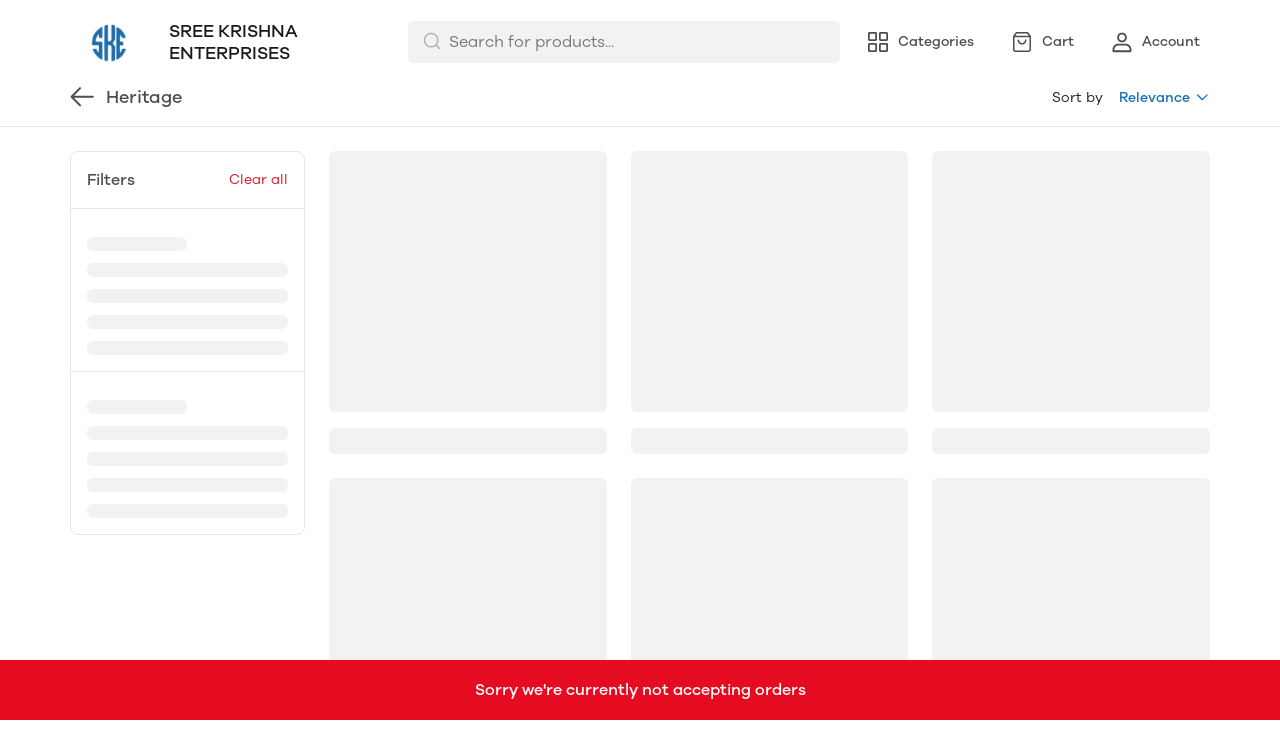

--- FILE ---
content_type: text/css; charset=UTF-8
request_url: https://mydukaan.io/public/dukaan/lightspeed/css/advance-filter.css?ver=sceptre:0abf2a4
body_size: 1863
content:
#advance-filter-form{overflow:auto}#close-filter{display:none}advanced-filters{flex-direction:column;display:flex}.advance-filter__checkbox-container{cursor:pointer;-webkit-user-select:none;-ms-user-select:none;user-select:none;margin-top:10px;padding-left:36px;font-size:14px;font-weight:400;line-height:20px;display:block;position:relative}.advance-filter__checkbox-container--shimmer{margin-top:10px;height:16px!important}.advance-filter__checkbox-container input{opacity:0;cursor:pointer;height:0;width:0;position:absolute}.advance-filter__checkbox-checkmark{height:20px;width:20px;border:1px solid var(--black-12);background-color:rgba(0,0,0,0);position:absolute;top:0;left:0}.advance-filter__checkbox-container:hover input~.advance-filter__checkbox-checkmark{background-color:rgba(0,0,0,0)}.advance-filter__checkbox-container input:checked~.advance-filter__checkbox-checkmark{background-color:var(--black-12)}.advance-filter__checkbox-checkmark:after{content:"";display:none;position:absolute}.advance-filter__checkbox-container input:checked~.advance-filter__checkbox-checkmark:after{display:block}.advance-filter__checkbox-container .advance-filter__checkbox-checkmark:after{width:5px;height:10px;border:solid var(--black-100);border-width:0 1px 1px 0;top:2px;left:6px;-webkit-transform:rotate(45deg);transform:rotate(45deg)}.advance-filter__checkbox-text{justify-content:flex-start;align-items:center;display:flex}.advance-filter__color-dot{width:18px;height:18px;border:1px solid var(--black-90);border-radius:50%;margin-right:8px}.advance-filter__color-filter-name{max-width:130px;display:block}.advance-filter__bottom-filter{left:0;right:0;bottom:var(--container-bottom-sticky);z-index:1200;background-color:var(--white);border-top:1px solid;border-color:var(--black-85);margin-top:48px;padding:8px 0;display:none;position:-webkit-sticky;position:sticky}.advance-filter__bottom-filter-wrapper{justify-content:space-between;align-items:center;display:flex}.filter-btn,.sort-btn{background-color:var(--white);color:var(--black-50);cursor:pointer;width:100%;border:none;outline:none;justify-content:center;align-items:center;padding:12px;font-size:12px;font-weight:400;line-height:16px;display:flex}.sort-btn .sort-icon,.filter-btn .filter-icon{width:20px;height:20px;background-position:0 0;background-repeat:no-repeat}.sort-btn.active{color:var(--primary)}.sort-btn .sort-icon,.filter-btn .filter-icon{display:block}.sort-btn.active .sort-icon,.filter-btn.active .filter-icon{display:none}.sort-btn.active .sort-icon.active,.filter-btn.active .filter-icon.active{display:block}.sort-btn .sort-icon.active,.filter-btn .filter-icon.active{display:none}.filter-btn.active{color:var(--primary)}#filter-ctas,.advance-filter__sort-ctas{box-shadow:0 -1px 0 var(--black-85);background-color:var(--black-100);justify-content:space-between;align-items:center;padding:16px;display:none;margin-top:auto!important}.advance-filter__sort-ctas{display:flex}.advance-filter__filter-cta{width:calc(50% - 8px);background-color:rgba(0,0,0,0);border:0;outline:0;margin:0;padding:0;font-size:16px;font-weight:500;line-height:24px}.advance-filter__clear-sort,.advance-filter__clear-cta{color:var(--black-12);border:1px solid var(--black-12);padding:7px 0}.advance-filter__apply-sort,.advance-filter__apply-cta{color:var(--black-100);background-color:var(--primary);padding:8px 0}.advance-filter__mobile-sort-head{justify-content:space-between;padding:24px 16px;font-size:20px;font-weight:500;line-height:28px;display:flex}.advance-filter__sort-radio-wrapper{flex-direction:column;padding:0 16px;display:flex}.advance-filter__radio-container{cursor:pointer;-webkit-user-select:none;-ms-user-select:none;user-select:none;margin-top:8px;padding-left:36px;font-size:14px;font-weight:400;line-height:20px;display:block;position:relative}.advance-filter__radio-container input{opacity:0;cursor:pointer;position:absolute}.advance-filter__radio-checkmark{height:20px;width:20px;border:1px solid var(--black-60);background-color:rgba(0,0,0,0);border-radius:50%;position:absolute;top:0;left:0}.advance-filter__radio-container input:checked~.advance-filter__radio-checkmark{border-color:var(--black-12);background-color:rgba(0,0,0,0)}.advance-filter__radio-container input:checked~.advance-filter__checkbox-text{font-weight:500}.advance-filter__radio-checkmark:after{content:"";display:none;position:absolute}.advance-filter__radio-container input:checked~.advance-filter__radio-checkmark:after{display:block}.advance-filter__radio-container .advance-filter__radio-checkmark:after{width:12px;height:12px;background:var(--black-12);border-radius:50%;top:50%;left:50%;-webkit-transform:translate(-50%,-50%);transform:translate(-50%,-50%)}.advance-filter__mobile-sort{display:none}@media only screen and (min-width:992px){advanced-filters.hidden{display:flex!important}}@media only screen and (max-width:992px){#clear-filters{display:none}#close-filter,.advance-filter__mobile-sort{display:block}.advance-filter__mobile-sort,advanced-filters{z-index:2000;background-color:var(--black-100);transition:top .2s ease-in-out;position:fixed;top:0;bottom:0;left:0;right:0;width:auto!important;margin:0!important}.advance-filter__mobile-sort .advance-filter__mobile-sort-form{height:100%;flex-direction:column;display:flex}.advance-filter__bottom-filter{display:block}#filter-ctas{display:flex}.filter-checkbox-wrapper.advance-filter__color-checkbox-wrapper{flex-wrap:wrap;display:flex}.advance-filter__color-dot{height:100%;width:100%;margin-right:0}.advance-filter__color-checkbox-wrapper .advance-filter__checkbox-container{padding-left:0!important}.advance-filter__color-checkbox-wrapper .advance-filter__checkbox-container .advance-filter__checkbox-text{width:28px;height:28px;border-radius:50%;margin-right:8px}.advance-filter__color-checkbox-wrapper .advance-filter__checkbox-container input:checked~.advance-filter__checkbox-text{border:1px solid var(--black-12);padding:2px}.advance-filter__color-checkbox-wrapper .advance-filter__checkbox-checkmark,.advance-filter__color-filter-name{display:none}.advance-filter__color-checkbox-wrapper .advance-filter__checkbox-container.hidden{display:block!important}.advance-filter__color-checkbox-wrapper .show-more-button,.advance-filter__tags{display:none}}@media only screen and (max-width:576px){.advance-filter__card-discount-badge{font-size:13px;line-height:18px}}.main-container__no-filter advanced-filters{display:none}.main-container__no-filter .advance-filter__cards-wrapper{width:calc(100% - 24px)}.main-container__no-filter .advance-filter__product-card{flex-basis:calc(25% - 24px)}.main-container__no-filter .shop-filter-divider,.main-container__no-filter .filter-btn{display:none}@media only screen and (max-width:992px){.main-container__no-filter .advance-filter__cards-wrapper{width:calc(100% - 24px)}}@media only screen and (max-width:576px){.main-container__no-filter .advance-filter__product-card{flex-basis:calc(50% - 16px);margin:0 8px 16px}}.advance-filter-category-link{color:var(--black-12);word-break:break-word;padding:4px 0 2px 12px;font-size:14px;font-weight:400;line-height:20px}.filter-checkbox-wrapper .advance-filter-category-link.node-count-1{padding-left:0}.advance-filter-category-link.active{font-weight:500}.w-100{width:100%}.advance-filter__filter-search-input-wrapper{margin:12px 0;position:relative}.advance-filter__filter-search-input-close-icon{position:absolute;top:10px;right:12px}.advance-filter__filter-search-input{height:36px;border:1px solid var(--black-85);color:var(--black-12);border-radius:4px;padding:8px 30px 8px 12px;font-size:14px;line-height:20px}